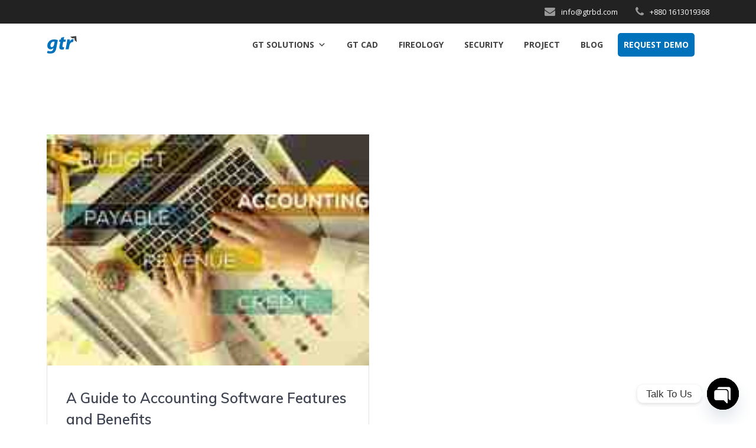

--- FILE ---
content_type: text/html; charset=UTF-8
request_url: https://gtrbd.com/tag/a-guide-to-accounting-software-features-and-benefits/
body_size: 13131
content:
<!DOCTYPE html>
<html lang="en-US">
<head>
    <!-- Google Tag Manager added by shahinur 13 feb 24 md sir-->
<script>(function(w,d,s,l,i){w[l]=w[l]||[];w[l].push({'gtm.start':
new Date().getTime(),event:'gtm.js'});var f=d.getElementsByTagName(s)[0],
j=d.createElement(s),dl=l!='dataLayer'?'&l='+l:'';j.async=true;j.src=
'https://www.googletagmanager.com/gtm.js?id='+i+dl;f.parentNode.insertBefore(j,f);
})(window,document,'script','dataLayer','GTM-WXZ2QG89');</script>
<!-- End Google Tag Manager -->
    <meta charset="UTF-8">
    <meta name="viewport" content="width=device-width, initial-scale=1">
    <link rel="profile" href="http://gmpg.org/xfn/11">

	    <script>
        (function (exports, d) {
            var _isReady = false,
                _event,
                _fns = [];

            function onReady(event) {
                d.removeEventListener("DOMContentLoaded", onReady);
                _isReady = true;
                _event = event;
                _fns.forEach(function (_fn) {
                    var fn = _fn[0],
                        context = _fn[1];
                    fn.call(context || exports, window.jQuery);
                });
            }

            function onReadyIe(event) {
                if (d.readyState === "complete") {
                    d.detachEvent("onreadystatechange", onReadyIe);
                    _isReady = true;
                    _event = event;
                    _fns.forEach(function (_fn) {
                        var fn = _fn[0],
                            context = _fn[1];
                        fn.call(context || exports, event);
                    });
                }
            }

            d.addEventListener && d.addEventListener("DOMContentLoaded", onReady) ||
            d.attachEvent && d.attachEvent("onreadystatechange", onReadyIe);

            function domReady(fn, context) {
                if (_isReady) {
                    fn.call(context, _event);
                }

                _fns.push([fn, context]);
            }

            exports.mesmerizeDomReady = domReady;
        })(window, document);
    </script>
	<meta name='robots' content='index, follow, max-image-preview:large, max-snippet:-1, max-video-preview:-1' />

	<!-- This site is optimized with the Yoast SEO plugin v23.3 - https://yoast.com/wordpress/plugins/seo/ -->
	<title>A Guide to Accounting Software Features and Benefits Archives - GTR</title>
	<link rel="canonical" href="https://gtrbd.com/tag/a-guide-to-accounting-software-features-and-benefits/" />
	<meta property="og:locale" content="en_US" />
	<meta property="og:type" content="article" />
	<meta property="og:title" content="A Guide to Accounting Software Features and Benefits Archives - GTR" />
	<meta property="og:url" content="https://gtrbd.com/tag/a-guide-to-accounting-software-features-and-benefits/" />
	<meta property="og:site_name" content="GTR" />
	<meta name="twitter:card" content="summary_large_image" />
	<script type="application/ld+json" class="yoast-schema-graph">{"@context":"https://schema.org","@graph":[{"@type":"CollectionPage","@id":"https://gtrbd.com/tag/a-guide-to-accounting-software-features-and-benefits/","url":"https://gtrbd.com/tag/a-guide-to-accounting-software-features-and-benefits/","name":"A Guide to Accounting Software Features and Benefits Archives - GTR","isPartOf":{"@id":"https://gtrbd.com/#website"},"primaryImageOfPage":{"@id":"https://gtrbd.com/tag/a-guide-to-accounting-software-features-and-benefits/#primaryimage"},"image":{"@id":"https://gtrbd.com/tag/a-guide-to-accounting-software-features-and-benefits/#primaryimage"},"thumbnailUrl":"https://gtrbd.com/wp-content/uploads/2024/04/A-Guide-to-Accounting-Software-Features-and-Benefits-1.jpeg","breadcrumb":{"@id":"https://gtrbd.com/tag/a-guide-to-accounting-software-features-and-benefits/#breadcrumb"},"inLanguage":"en-US"},{"@type":"ImageObject","inLanguage":"en-US","@id":"https://gtrbd.com/tag/a-guide-to-accounting-software-features-and-benefits/#primaryimage","url":"https://gtrbd.com/wp-content/uploads/2024/04/A-Guide-to-Accounting-Software-Features-and-Benefits-1.jpeg","contentUrl":"https://gtrbd.com/wp-content/uploads/2024/04/A-Guide-to-Accounting-Software-Features-and-Benefits-1.jpeg","width":199,"height":143},{"@type":"BreadcrumbList","@id":"https://gtrbd.com/tag/a-guide-to-accounting-software-features-and-benefits/#breadcrumb","itemListElement":[{"@type":"ListItem","position":1,"name":"Home","item":"https://gtrbd.com/"},{"@type":"ListItem","position":2,"name":"A Guide to Accounting Software Features and Benefits"}]},{"@type":"WebSite","@id":"https://gtrbd.com/#website","url":"https://gtrbd.com/","name":"GTRBD","description":"","publisher":{"@id":"https://gtrbd.com/#organization"},"potentialAction":[{"@type":"SearchAction","target":{"@type":"EntryPoint","urlTemplate":"https://gtrbd.com/?s={search_term_string}"},"query-input":"required name=search_term_string"}],"inLanguage":"en-US"},{"@type":"Organization","@id":"https://gtrbd.com/#organization","name":"GTR","url":"https://gtrbd.com/","logo":{"@type":"ImageObject","inLanguage":"en-US","@id":"https://gtrbd.com/#/schema/logo/image/","url":"https://gtrbd.com/wp-content/uploads/2023/10/logo.png","contentUrl":"https://gtrbd.com/wp-content/uploads/2023/10/logo.png","width":51,"height":30,"caption":"GTR"},"image":{"@id":"https://gtrbd.com/#/schema/logo/image/"}}]}</script>
	<!-- / Yoast SEO plugin. -->


<link rel='dns-prefetch' href='//fonts.googleapis.com' />
<link rel="alternate" type="application/rss+xml" title="GTR &raquo; Feed" href="https://gtrbd.com/feed/" />
<link rel="alternate" type="application/rss+xml" title="GTR &raquo; Comments Feed" href="https://gtrbd.com/comments/feed/" />
<link rel="alternate" type="application/rss+xml" title="GTR &raquo; A Guide to Accounting Software Features and Benefits Tag Feed" href="https://gtrbd.com/tag/a-guide-to-accounting-software-features-and-benefits/feed/" />
<style id='classic-theme-styles-inline-css' type='text/css'>
/*! This file is auto-generated */
.wp-block-button__link{color:#fff;background-color:#32373c;border-radius:9999px;box-shadow:none;text-decoration:none;padding:calc(.667em + 2px) calc(1.333em + 2px);font-size:1.125em}.wp-block-file__button{background:#32373c;color:#fff;text-decoration:none}
</style>
<style id='global-styles-inline-css' type='text/css'>
body{--wp--preset--color--black: #000000;--wp--preset--color--cyan-bluish-gray: #abb8c3;--wp--preset--color--white: #ffffff;--wp--preset--color--pale-pink: #f78da7;--wp--preset--color--vivid-red: #cf2e2e;--wp--preset--color--luminous-vivid-orange: #ff6900;--wp--preset--color--luminous-vivid-amber: #fcb900;--wp--preset--color--light-green-cyan: #7bdcb5;--wp--preset--color--vivid-green-cyan: #00d084;--wp--preset--color--pale-cyan-blue: #8ed1fc;--wp--preset--color--vivid-cyan-blue: #0693e3;--wp--preset--color--vivid-purple: #9b51e0;--wp--preset--gradient--vivid-cyan-blue-to-vivid-purple: linear-gradient(135deg,rgba(6,147,227,1) 0%,rgb(155,81,224) 100%);--wp--preset--gradient--light-green-cyan-to-vivid-green-cyan: linear-gradient(135deg,rgb(122,220,180) 0%,rgb(0,208,130) 100%);--wp--preset--gradient--luminous-vivid-amber-to-luminous-vivid-orange: linear-gradient(135deg,rgba(252,185,0,1) 0%,rgba(255,105,0,1) 100%);--wp--preset--gradient--luminous-vivid-orange-to-vivid-red: linear-gradient(135deg,rgba(255,105,0,1) 0%,rgb(207,46,46) 100%);--wp--preset--gradient--very-light-gray-to-cyan-bluish-gray: linear-gradient(135deg,rgb(238,238,238) 0%,rgb(169,184,195) 100%);--wp--preset--gradient--cool-to-warm-spectrum: linear-gradient(135deg,rgb(74,234,220) 0%,rgb(151,120,209) 20%,rgb(207,42,186) 40%,rgb(238,44,130) 60%,rgb(251,105,98) 80%,rgb(254,248,76) 100%);--wp--preset--gradient--blush-light-purple: linear-gradient(135deg,rgb(255,206,236) 0%,rgb(152,150,240) 100%);--wp--preset--gradient--blush-bordeaux: linear-gradient(135deg,rgb(254,205,165) 0%,rgb(254,45,45) 50%,rgb(107,0,62) 100%);--wp--preset--gradient--luminous-dusk: linear-gradient(135deg,rgb(255,203,112) 0%,rgb(199,81,192) 50%,rgb(65,88,208) 100%);--wp--preset--gradient--pale-ocean: linear-gradient(135deg,rgb(255,245,203) 0%,rgb(182,227,212) 50%,rgb(51,167,181) 100%);--wp--preset--gradient--electric-grass: linear-gradient(135deg,rgb(202,248,128) 0%,rgb(113,206,126) 100%);--wp--preset--gradient--midnight: linear-gradient(135deg,rgb(2,3,129) 0%,rgb(40,116,252) 100%);--wp--preset--font-size--small: 13px;--wp--preset--font-size--medium: 20px;--wp--preset--font-size--large: 36px;--wp--preset--font-size--x-large: 42px;--wp--preset--spacing--20: 0.44rem;--wp--preset--spacing--30: 0.67rem;--wp--preset--spacing--40: 1rem;--wp--preset--spacing--50: 1.5rem;--wp--preset--spacing--60: 2.25rem;--wp--preset--spacing--70: 3.38rem;--wp--preset--spacing--80: 5.06rem;--wp--preset--shadow--natural: 6px 6px 9px rgba(0, 0, 0, 0.2);--wp--preset--shadow--deep: 12px 12px 50px rgba(0, 0, 0, 0.4);--wp--preset--shadow--sharp: 6px 6px 0px rgba(0, 0, 0, 0.2);--wp--preset--shadow--outlined: 6px 6px 0px -3px rgba(255, 255, 255, 1), 6px 6px rgba(0, 0, 0, 1);--wp--preset--shadow--crisp: 6px 6px 0px rgba(0, 0, 0, 1);}:where(.is-layout-flex){gap: 0.5em;}:where(.is-layout-grid){gap: 0.5em;}body .is-layout-flex{display: flex;}body .is-layout-flex{flex-wrap: wrap;align-items: center;}body .is-layout-flex > *{margin: 0;}body .is-layout-grid{display: grid;}body .is-layout-grid > *{margin: 0;}:where(.wp-block-columns.is-layout-flex){gap: 2em;}:where(.wp-block-columns.is-layout-grid){gap: 2em;}:where(.wp-block-post-template.is-layout-flex){gap: 1.25em;}:where(.wp-block-post-template.is-layout-grid){gap: 1.25em;}.has-black-color{color: var(--wp--preset--color--black) !important;}.has-cyan-bluish-gray-color{color: var(--wp--preset--color--cyan-bluish-gray) !important;}.has-white-color{color: var(--wp--preset--color--white) !important;}.has-pale-pink-color{color: var(--wp--preset--color--pale-pink) !important;}.has-vivid-red-color{color: var(--wp--preset--color--vivid-red) !important;}.has-luminous-vivid-orange-color{color: var(--wp--preset--color--luminous-vivid-orange) !important;}.has-luminous-vivid-amber-color{color: var(--wp--preset--color--luminous-vivid-amber) !important;}.has-light-green-cyan-color{color: var(--wp--preset--color--light-green-cyan) !important;}.has-vivid-green-cyan-color{color: var(--wp--preset--color--vivid-green-cyan) !important;}.has-pale-cyan-blue-color{color: var(--wp--preset--color--pale-cyan-blue) !important;}.has-vivid-cyan-blue-color{color: var(--wp--preset--color--vivid-cyan-blue) !important;}.has-vivid-purple-color{color: var(--wp--preset--color--vivid-purple) !important;}.has-black-background-color{background-color: var(--wp--preset--color--black) !important;}.has-cyan-bluish-gray-background-color{background-color: var(--wp--preset--color--cyan-bluish-gray) !important;}.has-white-background-color{background-color: var(--wp--preset--color--white) !important;}.has-pale-pink-background-color{background-color: var(--wp--preset--color--pale-pink) !important;}.has-vivid-red-background-color{background-color: var(--wp--preset--color--vivid-red) !important;}.has-luminous-vivid-orange-background-color{background-color: var(--wp--preset--color--luminous-vivid-orange) !important;}.has-luminous-vivid-amber-background-color{background-color: var(--wp--preset--color--luminous-vivid-amber) !important;}.has-light-green-cyan-background-color{background-color: var(--wp--preset--color--light-green-cyan) !important;}.has-vivid-green-cyan-background-color{background-color: var(--wp--preset--color--vivid-green-cyan) !important;}.has-pale-cyan-blue-background-color{background-color: var(--wp--preset--color--pale-cyan-blue) !important;}.has-vivid-cyan-blue-background-color{background-color: var(--wp--preset--color--vivid-cyan-blue) !important;}.has-vivid-purple-background-color{background-color: var(--wp--preset--color--vivid-purple) !important;}.has-black-border-color{border-color: var(--wp--preset--color--black) !important;}.has-cyan-bluish-gray-border-color{border-color: var(--wp--preset--color--cyan-bluish-gray) !important;}.has-white-border-color{border-color: var(--wp--preset--color--white) !important;}.has-pale-pink-border-color{border-color: var(--wp--preset--color--pale-pink) !important;}.has-vivid-red-border-color{border-color: var(--wp--preset--color--vivid-red) !important;}.has-luminous-vivid-orange-border-color{border-color: var(--wp--preset--color--luminous-vivid-orange) !important;}.has-luminous-vivid-amber-border-color{border-color: var(--wp--preset--color--luminous-vivid-amber) !important;}.has-light-green-cyan-border-color{border-color: var(--wp--preset--color--light-green-cyan) !important;}.has-vivid-green-cyan-border-color{border-color: var(--wp--preset--color--vivid-green-cyan) !important;}.has-pale-cyan-blue-border-color{border-color: var(--wp--preset--color--pale-cyan-blue) !important;}.has-vivid-cyan-blue-border-color{border-color: var(--wp--preset--color--vivid-cyan-blue) !important;}.has-vivid-purple-border-color{border-color: var(--wp--preset--color--vivid-purple) !important;}.has-vivid-cyan-blue-to-vivid-purple-gradient-background{background: var(--wp--preset--gradient--vivid-cyan-blue-to-vivid-purple) !important;}.has-light-green-cyan-to-vivid-green-cyan-gradient-background{background: var(--wp--preset--gradient--light-green-cyan-to-vivid-green-cyan) !important;}.has-luminous-vivid-amber-to-luminous-vivid-orange-gradient-background{background: var(--wp--preset--gradient--luminous-vivid-amber-to-luminous-vivid-orange) !important;}.has-luminous-vivid-orange-to-vivid-red-gradient-background{background: var(--wp--preset--gradient--luminous-vivid-orange-to-vivid-red) !important;}.has-very-light-gray-to-cyan-bluish-gray-gradient-background{background: var(--wp--preset--gradient--very-light-gray-to-cyan-bluish-gray) !important;}.has-cool-to-warm-spectrum-gradient-background{background: var(--wp--preset--gradient--cool-to-warm-spectrum) !important;}.has-blush-light-purple-gradient-background{background: var(--wp--preset--gradient--blush-light-purple) !important;}.has-blush-bordeaux-gradient-background{background: var(--wp--preset--gradient--blush-bordeaux) !important;}.has-luminous-dusk-gradient-background{background: var(--wp--preset--gradient--luminous-dusk) !important;}.has-pale-ocean-gradient-background{background: var(--wp--preset--gradient--pale-ocean) !important;}.has-electric-grass-gradient-background{background: var(--wp--preset--gradient--electric-grass) !important;}.has-midnight-gradient-background{background: var(--wp--preset--gradient--midnight) !important;}.has-small-font-size{font-size: var(--wp--preset--font-size--small) !important;}.has-medium-font-size{font-size: var(--wp--preset--font-size--medium) !important;}.has-large-font-size{font-size: var(--wp--preset--font-size--large) !important;}.has-x-large-font-size{font-size: var(--wp--preset--font-size--x-large) !important;}
.wp-block-navigation a:where(:not(.wp-element-button)){color: inherit;}
:where(.wp-block-post-template.is-layout-flex){gap: 1.25em;}:where(.wp-block-post-template.is-layout-grid){gap: 1.25em;}
:where(.wp-block-columns.is-layout-flex){gap: 2em;}:where(.wp-block-columns.is-layout-grid){gap: 2em;}
.wp-block-pullquote{font-size: 1.5em;line-height: 1.6;}
</style>
<link rel='stylesheet' id='wpo_min-header-0-css' href='https://gtrbd.com/wp-content/cache/wpo-minify/1769276977/assets/wpo-minify-header-cef6a82d.min.css' type='text/css' media='all' />
<!--n2css--><!--n2js--><script type="text/javascript" id="jquery-js-after">
/* <![CDATA[ */
    
        (function () {
            function setHeaderTopSpacing() {

                setTimeout(function() {
                  var headerTop = document.querySelector('.header-top');
                  var headers = document.querySelectorAll('.header-wrapper .header,.header-wrapper .header-homepage');

                  for (var i = 0; i < headers.length; i++) {
                      var item = headers[i];
                      item.style.paddingTop = headerTop.getBoundingClientRect().height + "px";
                  }

                    var languageSwitcher = document.querySelector('.mesmerize-language-switcher');

                    if(languageSwitcher){
                        languageSwitcher.style.top = "calc( " +  headerTop.getBoundingClientRect().height + "px + 1rem)" ;
                    }
                    
                }, 100);

             
            }

            window.addEventListener('resize', setHeaderTopSpacing);
            window.mesmerizeSetHeaderTopSpacing = setHeaderTopSpacing
            mesmerizeDomReady(setHeaderTopSpacing);
        })();
    
    
/* ]]> */
</script>
<script type="text/javascript" src="https://gtrbd.com/wp-content/cache/wpo-minify/1769276977/assets/wpo-minify-header-7be30e4e.min.js" id="wpo_min-header-0-js"></script>
<link rel="https://api.w.org/" href="https://gtrbd.com/wp-json/" /><link rel="alternate" type="application/json" href="https://gtrbd.com/wp-json/wp/v2/tags/446" /><link rel="EditURI" type="application/rsd+xml" title="RSD" href="https://gtrbd.com/xmlrpc.php?rsd" />
<meta name="generator" content="WordPress 6.5.5" />
<style id="essential-blocks-global-styles">
            :root {
                --eb-global-primary-color: #101828;
--eb-global-secondary-color: #475467;
--eb-global-tertiary-color: #98A2B3;
--eb-global-text-color: #475467;
--eb-global-heading-color: #1D2939;
--eb-global-link-color: #444CE7;
--eb-global-background-color: #F9FAFB;
--eb-global-button-text-color: #FFFFFF;
--eb-global-button-background-color: #101828;
--eb-gradient-primary-color: linear-gradient(90deg, hsla(259, 84%, 78%, 1) 0%, hsla(206, 67%, 75%, 1) 100%);
--eb-gradient-secondary-color: linear-gradient(90deg, hsla(18, 76%, 85%, 1) 0%, hsla(203, 69%, 84%, 1) 100%);
--eb-gradient-tertiary-color: linear-gradient(90deg, hsla(248, 21%, 15%, 1) 0%, hsla(250, 14%, 61%, 1) 100%);
--eb-gradient-background-color: linear-gradient(90deg, rgb(250, 250, 250) 0%, rgb(233, 233, 233) 49%, rgb(244, 243, 243) 100%);

                --eb-tablet-breakpoint: 1024px;
--eb-mobile-breakpoint: 767px;

            }
            
            
        </style>    <script type="text/javascript" data-name="async-styles">
        (function () {
            var links = document.querySelectorAll('link[data-href]');
            for (var i = 0; i < links.length; i++) {
                var item = links[i];
                item.href = item.getAttribute('data-href')
            }
        })();
    </script>
	<meta name="generator" content="Elementor 3.23.4; features: e_optimized_css_loading, additional_custom_breakpoints, e_lazyload; settings: css_print_method-external, google_font-enabled, font_display-swap">
<style type="text/css">.recentcomments a{display:inline !important;padding:0 !important;margin:0 !important;}</style>			<style>
				.e-con.e-parent:nth-of-type(n+4):not(.e-lazyloaded):not(.e-no-lazyload),
				.e-con.e-parent:nth-of-type(n+4):not(.e-lazyloaded):not(.e-no-lazyload) * {
					background-image: none !important;
				}
				@media screen and (max-height: 1024px) {
					.e-con.e-parent:nth-of-type(n+3):not(.e-lazyloaded):not(.e-no-lazyload),
					.e-con.e-parent:nth-of-type(n+3):not(.e-lazyloaded):not(.e-no-lazyload) * {
						background-image: none !important;
					}
				}
				@media screen and (max-height: 640px) {
					.e-con.e-parent:nth-of-type(n+2):not(.e-lazyloaded):not(.e-no-lazyload),
					.e-con.e-parent:nth-of-type(n+2):not(.e-lazyloaded):not(.e-no-lazyload) * {
						background-image: none !important;
					}
				}
			</style>
			<link rel="icon" href="https://gtrbd.com/wp-content/uploads/2023/10/logo.png" sizes="32x32" />
<link rel="icon" href="https://gtrbd.com/wp-content/uploads/2023/10/logo.png" sizes="192x192" />
<link rel="apple-touch-icon" href="https://gtrbd.com/wp-content/uploads/2023/10/logo.png" />
<meta name="msapplication-TileImage" content="https://gtrbd.com/wp-content/uploads/2023/10/logo.png" />
		<style type="text/css" id="wp-custom-css">
			html{
	overflow-x: hidden;
}
#mega-menu-item-3389 a {
  background: #0072BC !important;
  color: #ffffff !important;
  border-radius: 5px !important;
}
h1.hero-title{
	margin-bottom:0!important;
	display:none!important;
		
}
.sub-titleTx{
	color:#569DCB!important;
	font-weight:400!important;
	display:block!important;
}
.hr-sf .elementor-icon-box-wrapper{
    width: 210px!important;
    height: 165px!important;
    
}
.winered{
	color:#EF3248;
}

#soft-box .elementor-widget-container:hover{
	box-shadow: 0px 14.948714256286621px 44.84614181518555px 9.96580982208252px #0000000F;

}

.profile-card-style-1 .team-member{
	border-radius: 18px;

}
.profile-card-style-1 .team-member-info {
    padding: 15px 15px;
}
.profile-card-style-1 .team-member-profile {
    line-height: 0;
}
.profile-description {
	margin-bottom:0;
}
body, html{
	line-height:inherit;
}
.mesmerize-content-padding #page>.page-content, .mesmerize-inner-page #page>.page-content {
    padding-top: 0;
    padding-bottom: 0;
}		</style>
		<style type="text/css">/** Mega Menu CSS: fs **/</style>
    <style data-name="background-content-colors">
        .mesmerize-inner-page .page-content,
        .mesmerize-inner-page .content,
        .mesmerize-front-page.mesmerize-content-padding .page-content {
            background-color: #ffffff;
        }
    </style>
    </head>

<body class="archive tag tag-a-guide-to-accounting-software-features-and-benefits tag-446 wp-custom-logo mega-menu-primary mesmerize-inner-page elementor-default elementor-kit-12">
<style>
.screen-reader-text[href="#page-content"]:focus {
   background-color: #f1f1f1;
   border-radius: 3px;
   box-shadow: 0 0 2px 2px rgba(0, 0, 0, 0.6);
   clip: auto !important;
   clip-path: none;
   color: #21759b;

}
</style>
<a class="skip-link screen-reader-text" href="#page-content">Skip to content</a>

<!-- Google Tag Manager (noscript)  added by shahinur 13 feb 24 md sir-->
<noscript><iframe src="https://www.googletagmanager.com/ns.html?id=GTM-WXZ2QG89"
height="0" width="0" style="display:none;visibility:hidden"></iframe></noscript>
<!-- End Google Tag Manager (noscript) -->

<div  id="page-top" class="header-top">
	        <div class="header-top-bar no-padding">
            <div class="gridContainer">
                <div class="header-top-bar-inner row middle-xs start-xs ">
                        <div class="header-top-bar-area  col-xs area-left">
            </div>
                            <div class="header-top-bar-area  col-xs-fit area-right">
                  <div class="top-bar-field" data-type="group"   data-dynamic-mod="true">
              <i class="fa fa-envelope"></i>
              <span>
info@gtrbd.com</span>
          </div>
                    <div class="top-bar-field" data-type="group"   data-dynamic-mod="true">
              <i class="fa fa-phone"></i>
              <span>+880 1613019368</span>
          </div>
              </div>
                    </div>
            </div>
        </div>
        	<div class="navigation-bar boxed"  data-sticky='0'  data-sticky-mobile='1'  data-sticky-to='top' >
    <div class="navigation-wrapper gridContainer">
    	<div class="row basis-auto">
	        <div class="logo_col col-xs col-sm-fit">
	            <a href="https://gtrbd.com/" class="custom-logo-link" data-type="group"  data-dynamic-mod="true" rel="home"><img width="51" height="30" src="https://gtrbd.com/wp-content/uploads/2023/10/logo.png" class="custom-logo" alt="GTR" decoding="async" /></a>	        </div>
	        <div class="main_menu_col col-xs">
	            <div id="mega-menu-wrap-primary" class="mega-menu-wrap"><div class="mega-menu-toggle"><div class="mega-toggle-blocks-left"></div><div class="mega-toggle-blocks-center"></div><div class="mega-toggle-blocks-right"><div class='mega-toggle-block mega-menu-toggle-animated-block mega-toggle-block-0' id='mega-toggle-block-0'><button aria-label="Toggle Menu" class="mega-toggle-animated mega-toggle-animated-slider" type="button" aria-expanded="false">
                  <span class="mega-toggle-animated-box">
                    <span class="mega-toggle-animated-inner"></span>
                  </span>
                </button></div></div></div><ul id="mega-menu-primary" class="mega-menu max-mega-menu mega-menu-horizontal mega-no-js" data-event="hover_intent" data-effect="fade_up" data-effect-speed="200" data-effect-mobile="disabled" data-effect-speed-mobile="0" data-panel-width="#megaMenu" data-mobile-force-width="false" data-second-click="go" data-document-click="collapse" data-vertical-behaviour="standard" data-breakpoint="768" data-unbind="true" data-mobile-state="collapse_all" data-mobile-direction="vertical" data-hover-intent-timeout="300" data-hover-intent-interval="100"><li class="mega-menu-item mega-menu-item-type-post_type mega-menu-item-object-page mega-menu-item-has-children mega-menu-megamenu mega-menu-grid mega-align-bottom-left mega-menu-grid mega-menu-item-702" id="mega-menu-item-702"><a class="mega-menu-link" href="https://gtrbd.com/gs-hrm/" aria-expanded="false" tabindex="0">GT Solutions<span class="mega-indicator" aria-hidden="true"></span></a>
<ul class="mega-sub-menu" role='presentation'>
<li class="mega-menu-row" id="mega-menu-702-0">
	<ul class="mega-sub-menu" style='--columns:12' role='presentation'>
<li class="mega-menu-column mega-pl-title mega-menu-columns-12-of-12 pl-title" style="--columns:12; --span:12" id="mega-menu-702-0-0">
		<ul class="mega-sub-menu">
<li class="mega-menu-item mega-menu-item-type-widget widget_text mega-menu-item-text-13" id="mega-menu-item-text-13"><h4 class="mega-block-title">Software</h4>			<div class="textwidget"></div>
		</li>		</ul>
</li>	</ul>
</li><li class="mega-menu-row" id="mega-menu-702-1">
	<ul class="mega-sub-menu" style='--columns:12' role='presentation'>
<li class="mega-menu-column mega-menu-columns-6-of-12" style="--columns:12; --span:6" id="mega-menu-702-1-0">
		<ul class="mega-sub-menu">
<li class="mega-menu-item mega-menu-item-type-widget widget_custom_html mega-menu-item-custom_html-22" id="mega-menu-item-custom_html-22"><div class="textwidget custom-html-widget"><ul>
	<li class="has-nav-thumbnail"><a href="https://gtrbd.com/gs-hrm/">
		<span class="link-image">
			<img src="https://gtrbd.com/wp-content/uploads/2023/10/Hrm.svg" width="35" height="35">
		</span>
		<div class="product-link-content">
			<span class="link-title">
Gs Solution HR
			</span>
			<span class="link-sub">
			Build your dream multi vendor marketplace</span>
		</div>
</a></li>
		<li class="has-nav-thumbnail"><a href="https://gtrbd.com/gs-accounting/">
		<span class="link-image">
			<img src="https://gtrbd.com/wp-content/uploads/2023/10/acc.svg" width="35" height="35">
		</span>
		<div class="product-link-content">
			<span class="link-title">
			GS Accounting
			</span>
			<span class="link-sub">
			Build your dream multi vendor marketplace</span>
		</div>
</a></li>
	<li class="has-nav-thumbnail"><a href="https://gtrbd.com/commercial/">
		<span class="link-image">
			<img loading="lazy" src="https://gtrbd.com/wp-content/uploads/2023/10/com.svg" width="35" height="35">
		</span>
		<div class="product-link-content">
			<span class="link-title">
GS Commercial
			</span>
			<span class="link-sub">
			Build your dream multi vendor marketplace</span>
		</div>
</a></li>
</ul></div></li>		</ul>
</li><li class="mega-menu-column mega-menu-columns-6-of-12" style="--columns:12; --span:6" id="mega-menu-702-1-1">
		<ul class="mega-sub-menu">
<li class="mega-menu-item mega-menu-item-type-widget widget_custom_html mega-menu-item-custom_html-23" id="mega-menu-item-custom_html-23"><div class="textwidget custom-html-widget"><ul>
	<li class="has-nav-thumbnail"><a href="https://gtrbd.com/gs-inv/">
		<span class="link-image">
			<img loading="lazy" src="https://gtrbd.com/wp-content/uploads/2023/10/inv.svg" width="35" height="35">
		</span>
		<div class="product-link-content">
			<span class="link-title">
GS Inventory
			</span>
			<span class="link-sub">
			Build your dream multi vendor marketplace</span>
		</div>
</a></li>
	<li class="has-nav-thumbnail"><a href="https://gtrbd.com/gs-erp/">
		<span class="link-image">
			<img loading="lazy" src="https://gtrbd.com/wp-content/uploads/2023/10/erp.svg" width="35" height="35">
		</span>
		<div class="product-link-content">
			<span class="link-title">
ERP
			</span>
			<span class="link-sub">
			Build your dream multi vendor marketplace</span>
		</div>
</a></li>
		<li class="has-nav-thumbnail"><a href="https://gtrbd.com/gbegbe/">
		<span class="link-image">
			<img loading="lazy" src="https://gtrbd.com/wp-content/uploads/2023/10/gbe.svg" width="35" height="35">
		</span>
		<div class="product-link-content">
			<span class="link-title">
		Gbegbe
			</span>
			<span class="link-sub">
			Build your dream multi vendor marketplace</span>
		</div>
</a></li>
		
</ul></div></li>		</ul>
</li>	</ul>
</li></ul>
</li><li class="mega-menu-item mega-menu-item-type-post_type mega-menu-item-object-page mega-align-bottom-left mega-menu-flyout mega-menu-item-2961" id="mega-menu-item-2961"><a class="mega-menu-link" href="https://gtrbd.com/gt-cad/" tabindex="0">GT CAD</a></li><li class="mega-menu-item mega-menu-item-type-post_type mega-menu-item-object-page mega-align-bottom-left mega-menu-flyout mega-menu-item-2676" id="mega-menu-item-2676"><a class="mega-menu-link" href="https://gtrbd.com/gt-fireology/" tabindex="0">Fireology</a></li><li class="mega-menu-item mega-menu-item-type-post_type mega-menu-item-object-page mega-align-bottom-left mega-menu-flyout mega-menu-item-2678" id="mega-menu-item-2678"><a class="mega-menu-link" href="https://gtrbd.com/gt-security/" tabindex="0">Security</a></li><li class="mega-menu-item mega-menu-item-type-post_type mega-menu-item-object-page mega-align-bottom-left mega-menu-flyout mega-menu-item-2670" id="mega-menu-item-2670"><a class="mega-menu-link" href="https://gtrbd.com/web-project/" tabindex="0">Project</a></li><li class="mega-menu-item mega-menu-item-type-post_type mega-menu-item-object-page mega-align-bottom-left mega-menu-flyout mega-menu-item-705" id="mega-menu-item-705"><a class="mega-menu-link" href="https://gtrbd.com/blog/" tabindex="0">Blog</a></li><li class="mega-menu-item mega-menu-item-type-custom mega-menu-item-object-custom mega-align-bottom-left mega-menu-flyout mega-menu-item-3389" id="mega-menu-item-3389"><a class="mega-menu-link" href="https://gtrbd.com/request-demo/" tabindex="0">Request Demo</a></li></ul></div>    <a href="#" data-component="offcanvas" data-target="#offcanvas-wrapper" data-direction="right" data-width="300px" data-push="false">
        <div class="bubble"></div>
        <i class="fa fa-bars"></i>
    </a>
    <div id="offcanvas-wrapper" class="hide force-hide  offcanvas-right">
        <div class="offcanvas-top">
            <div class="logo-holder">
                <a href="https://gtrbd.com/" class="custom-logo-link" data-type="group"  data-dynamic-mod="true" rel="home"><img width="51" height="30" src="https://gtrbd.com/wp-content/uploads/2023/10/logo.png" class="custom-logo" alt="GTR" decoding="async" /></a>            </div>
        </div>
        <div id="mega-menu-wrap-primary" class="mega-menu-wrap"><div class="mega-menu-toggle"><div class="mega-toggle-blocks-left"></div><div class="mega-toggle-blocks-center"></div><div class="mega-toggle-blocks-right"><div class='mega-toggle-block mega-menu-toggle-animated-block mega-toggle-block-0' id='mega-toggle-block-0'><button aria-label="Toggle Menu" class="mega-toggle-animated mega-toggle-animated-slider" type="button" aria-expanded="false">
                  <span class="mega-toggle-animated-box">
                    <span class="mega-toggle-animated-inner"></span>
                  </span>
                </button></div></div></div><ul id="mega-menu-primary" class="mega-menu max-mega-menu mega-menu-horizontal mega-no-js" data-event="hover_intent" data-effect="fade_up" data-effect-speed="200" data-effect-mobile="disabled" data-effect-speed-mobile="0" data-panel-width="#megaMenu" data-mobile-force-width="false" data-second-click="go" data-document-click="collapse" data-vertical-behaviour="standard" data-breakpoint="768" data-unbind="true" data-mobile-state="collapse_all" data-mobile-direction="vertical" data-hover-intent-timeout="300" data-hover-intent-interval="100"><li class="mega-menu-item mega-menu-item-type-post_type mega-menu-item-object-page mega-menu-item-has-children mega-menu-megamenu mega-menu-grid mega-align-bottom-left mega-menu-grid mega-menu-item-702" id="mega-menu-item-702"><a class="mega-menu-link" href="https://gtrbd.com/gs-hrm/" aria-expanded="false" tabindex="0">GT Solutions<span class="mega-indicator" aria-hidden="true"></span></a>
<ul class="mega-sub-menu" role='presentation'>
<li class="mega-menu-row" id="mega-menu-702-0">
	<ul class="mega-sub-menu" style='--columns:12' role='presentation'>
<li class="mega-menu-column mega-pl-title mega-menu-columns-12-of-12 pl-title" style="--columns:12; --span:12" id="mega-menu-702-0-0">
		<ul class="mega-sub-menu">
<li class="mega-menu-item mega-menu-item-type-widget widget_text mega-menu-item-text-13" id="mega-menu-item-text-13"><h4 class="mega-block-title">Software</h4>			<div class="textwidget"></div>
		</li>		</ul>
</li>	</ul>
</li><li class="mega-menu-row" id="mega-menu-702-1">
	<ul class="mega-sub-menu" style='--columns:12' role='presentation'>
<li class="mega-menu-column mega-menu-columns-6-of-12" style="--columns:12; --span:6" id="mega-menu-702-1-0">
		<ul class="mega-sub-menu">
<li class="mega-menu-item mega-menu-item-type-widget widget_custom_html mega-menu-item-custom_html-22" id="mega-menu-item-custom_html-22"><div class="textwidget custom-html-widget"><ul>
	<li class="has-nav-thumbnail"><a href="https://gtrbd.com/gs-hrm/">
		<span class="link-image">
			<img src="https://gtrbd.com/wp-content/uploads/2023/10/Hrm.svg" width="35" height="35">
		</span>
		<div class="product-link-content">
			<span class="link-title">
Gs Solution HR
			</span>
			<span class="link-sub">
			Build your dream multi vendor marketplace</span>
		</div>
</a></li>
		<li class="has-nav-thumbnail"><a href="https://gtrbd.com/gs-accounting/">
		<span class="link-image">
			<img src="https://gtrbd.com/wp-content/uploads/2023/10/acc.svg" width="35" height="35">
		</span>
		<div class="product-link-content">
			<span class="link-title">
			GS Accounting
			</span>
			<span class="link-sub">
			Build your dream multi vendor marketplace</span>
		</div>
</a></li>
	<li class="has-nav-thumbnail"><a href="https://gtrbd.com/commercial/">
		<span class="link-image">
			<img loading="lazy" src="https://gtrbd.com/wp-content/uploads/2023/10/com.svg" width="35" height="35">
		</span>
		<div class="product-link-content">
			<span class="link-title">
GS Commercial
			</span>
			<span class="link-sub">
			Build your dream multi vendor marketplace</span>
		</div>
</a></li>
</ul></div></li>		</ul>
</li><li class="mega-menu-column mega-menu-columns-6-of-12" style="--columns:12; --span:6" id="mega-menu-702-1-1">
		<ul class="mega-sub-menu">
<li class="mega-menu-item mega-menu-item-type-widget widget_custom_html mega-menu-item-custom_html-23" id="mega-menu-item-custom_html-23"><div class="textwidget custom-html-widget"><ul>
	<li class="has-nav-thumbnail"><a href="https://gtrbd.com/gs-inv/">
		<span class="link-image">
			<img loading="lazy" src="https://gtrbd.com/wp-content/uploads/2023/10/inv.svg" width="35" height="35">
		</span>
		<div class="product-link-content">
			<span class="link-title">
GS Inventory
			</span>
			<span class="link-sub">
			Build your dream multi vendor marketplace</span>
		</div>
</a></li>
	<li class="has-nav-thumbnail"><a href="https://gtrbd.com/gs-erp/">
		<span class="link-image">
			<img loading="lazy" src="https://gtrbd.com/wp-content/uploads/2023/10/erp.svg" width="35" height="35">
		</span>
		<div class="product-link-content">
			<span class="link-title">
ERP
			</span>
			<span class="link-sub">
			Build your dream multi vendor marketplace</span>
		</div>
</a></li>
		<li class="has-nav-thumbnail"><a href="https://gtrbd.com/gbegbe/">
		<span class="link-image">
			<img loading="lazy" src="https://gtrbd.com/wp-content/uploads/2023/10/gbe.svg" width="35" height="35">
		</span>
		<div class="product-link-content">
			<span class="link-title">
		Gbegbe
			</span>
			<span class="link-sub">
			Build your dream multi vendor marketplace</span>
		</div>
</a></li>
		
</ul></div></li>		</ul>
</li>	</ul>
</li></ul>
</li><li class="mega-menu-item mega-menu-item-type-post_type mega-menu-item-object-page mega-align-bottom-left mega-menu-flyout mega-menu-item-2961" id="mega-menu-item-2961"><a class="mega-menu-link" href="https://gtrbd.com/gt-cad/" tabindex="0">GT CAD</a></li><li class="mega-menu-item mega-menu-item-type-post_type mega-menu-item-object-page mega-align-bottom-left mega-menu-flyout mega-menu-item-2676" id="mega-menu-item-2676"><a class="mega-menu-link" href="https://gtrbd.com/gt-fireology/" tabindex="0">Fireology</a></li><li class="mega-menu-item mega-menu-item-type-post_type mega-menu-item-object-page mega-align-bottom-left mega-menu-flyout mega-menu-item-2678" id="mega-menu-item-2678"><a class="mega-menu-link" href="https://gtrbd.com/gt-security/" tabindex="0">Security</a></li><li class="mega-menu-item mega-menu-item-type-post_type mega-menu-item-object-page mega-align-bottom-left mega-menu-flyout mega-menu-item-2670" id="mega-menu-item-2670"><a class="mega-menu-link" href="https://gtrbd.com/web-project/" tabindex="0">Project</a></li><li class="mega-menu-item mega-menu-item-type-post_type mega-menu-item-object-page mega-align-bottom-left mega-menu-flyout mega-menu-item-705" id="mega-menu-item-705"><a class="mega-menu-link" href="https://gtrbd.com/blog/" tabindex="0">Blog</a></li><li class="mega-menu-item mega-menu-item-type-custom mega-menu-item-object-custom mega-align-bottom-left mega-menu-flyout mega-menu-item-3389" id="mega-menu-item-3389"><a class="mega-menu-link" href="https://gtrbd.com/request-demo/" tabindex="0">Request Demo</a></li></ul></div>
            </div>
    	        </div>
	    </div>
    </div>
</div>
</div>

<div id="page" class="site">
    <div class="header-wrapper">
        <div  class='header' style=''>
            								    <div class="inner-header-description gridContainer">
        <div class="row header-description-row">
    <div class="col-xs col-xs-12">
        <h1 class="hero-title">
            Tag: <span>A Guide to Accounting Software Features and Benefits</span>        </h1>
                    <p class="header-subtitle"></p>
            </div>
        </div>
    </div>
        <script>
		if (window.mesmerizeSetHeaderTopSpacing) {
			window.mesmerizeSetHeaderTopSpacing();
		}
    </script>
                        </div>
    </div>

    <div id='page-content' class="content blog-page">
        <div class="gridContainer gridContainer content">
            <div class="row">
                <div class="col-xs-12 col-sm-12">
                    <div class="post-list row"   >
                        <div class="post-list-item col-xs-12 space-bottom col-sm-12 col-md-6" data-masonry-width="col-sm-12.col-md-6">
    <div id="post-5885" class="blog-post card  post-5885 post type-post status-publish format-standard has-post-thumbnail hentry category-blog tag-a-guide-to-accounting-software-features-and-benefits tag-accounting-software-features-and-benefits tag-benefits-of-accounting-software tag-features-of-accounting-software">
        <div class="post-content">
      
            <div class="post-thumbnail">
   <a href="https://gtrbd.com/a-guide-to-accounting-software-features-and-benefits/" class="post-list-item-thumb ">
      <img loading="lazy" width="199" height="143" src="https://gtrbd.com/wp-content/uploads/2024/04/A-Guide-to-Accounting-Software-Features-and-Benefits-1.jpeg" class="attachment-post-thumbnail size-post-thumbnail wp-post-image" alt="" decoding="async" />   </a>
</div>

            <div class="col-xs-12 col-padding col-padding-xs">
                <h3 class="post-title">
                    <a href="https://gtrbd.com/a-guide-to-accounting-software-features-and-benefits/" rel="bookmark">
                        A Guide to Accounting Software Features and Benefits                    </a>
                </h3>
                

                <div class="post-excerpt">
                    <p>Keeping track of your company&#8217;s finances can be a challenge. Accounting software can help you simplify this process by tracking your money coming in and going out. Many programs offer features that save time on data entry. Accounting software can make tasks like invoicing customers, recording payments, and following up on overdue invoices faster and&hellip; <br /> <a class="read-more" href="https://gtrbd.com/a-guide-to-accounting-software-features-and-benefits/">Read more</a></p>
                </div>
            </div>

        </div>
    </div>
</div>
                    </div>
                    <div class="navigation-c">
                                            </div>
                </div>
                            </div>
        </div>
    </div>

<div  class='footer footer-simple'>
    <div  class='footer-content center-xs'>
        <div class="gridContainer">
	        <div class="row middle-xs footer-content-row">
	            <div class="footer-content-col col-xs-12">
	                    <p  class="copyright">&copy;&nbsp;&nbsp;2026&nbsp;GTR.&nbsp;<a rel="nofollow" target="_blank" href="#" class="mesmerize-theme-link"></a></p>	            </div>
	        </div>
	    </div>
    </div>
</div>
	</div>
			<script type='text/javascript'>
				const lazyloadRunObserver = () => {
					const lazyloadBackgrounds = document.querySelectorAll( `.e-con.e-parent:not(.e-lazyloaded)` );
					const lazyloadBackgroundObserver = new IntersectionObserver( ( entries ) => {
						entries.forEach( ( entry ) => {
							if ( entry.isIntersecting ) {
								let lazyloadBackground = entry.target;
								if( lazyloadBackground ) {
									lazyloadBackground.classList.add( 'e-lazyloaded' );
								}
								lazyloadBackgroundObserver.unobserve( entry.target );
							}
						});
					}, { rootMargin: '200px 0px 200px 0px' } );
					lazyloadBackgrounds.forEach( ( lazyloadBackground ) => {
						lazyloadBackgroundObserver.observe( lazyloadBackground );
					} );
				};
				const events = [
					'DOMContentLoaded',
					'elementor/lazyload/observe',
				];
				events.forEach( ( event ) => {
					document.addEventListener( event, lazyloadRunObserver );
				} );
			</script>
			<script type="text/javascript" id="essential-blocks-blocks-localize-js-extra">
/* <![CDATA[ */
var eb_conditional_localize = [];
var EssentialBlocksLocalize = {"eb_plugins_url":"https:\/\/gtrbd.com\/wp-content\/plugins\/essential-blocks\/","image_url":"https:\/\/gtrbd.com\/wp-content\/plugins\/essential-blocks\/assets\/images","eb_wp_version":"6.5","eb_version":"5.6.2","eb_admin_url":"https:\/\/gtrbd.com\/wp-admin\/","rest_rootURL":"https:\/\/gtrbd.com\/wp-json\/","ajax_url":"https:\/\/gtrbd.com\/wp-admin\/admin-ajax.php","nft_nonce":"ced4be1b81","post_grid_pagination_nonce":"1ffe8341f2","placeholder_image":"https:\/\/gtrbd.com\/wp-content\/plugins\/essential-blocks\/assets\/images\/placeholder.png","is_pro_active":"false","upgrade_pro_url":"https:\/\/essential-blocks.com\/upgrade","responsiveBreakpoints":{"tablet":1024,"mobile":767}};
/* ]]> */
</script>
<script type="text/javascript" src="https://gtrbd.com/wp-content/plugins/essential-blocks/assets/js/eb-blocks-localize.js" id="essential-blocks-blocks-localize-js"></script>
<script type="text/javascript" id="wpo_min-footer-0-js-extra">
/* <![CDATA[ */
var eb_conditional_localize = [];
var EssentialBlocksLocalize = {"eb_plugins_url":"https:\/\/gtrbd.com\/wp-content\/plugins\/essential-blocks\/","image_url":"https:\/\/gtrbd.com\/wp-content\/plugins\/essential-blocks\/assets\/images","eb_wp_version":"6.5","eb_version":"5.6.2","eb_admin_url":"https:\/\/gtrbd.com\/wp-admin\/","rest_rootURL":"https:\/\/gtrbd.com\/wp-json\/","ajax_url":"https:\/\/gtrbd.com\/wp-admin\/admin-ajax.php","nft_nonce":"ced4be1b81","post_grid_pagination_nonce":"1ffe8341f2","placeholder_image":"https:\/\/gtrbd.com\/wp-content\/plugins\/essential-blocks\/assets\/images\/placeholder.png","is_pro_active":"false","upgrade_pro_url":"https:\/\/essential-blocks.com\/upgrade","responsiveBreakpoints":{"tablet":1024,"mobile":767}};
var mesmerize_backstretch = {"images":[],"duration":"5000","transitionDuration":"1000","animateFirst":""};
var chaty_settings = {"ajax_url":"https:\/\/gtrbd.com\/wp-admin\/admin-ajax.php","analytics":"0","capture_analytics":"0","token":"7124c2fd70","chaty_widgets":[{"id":0,"identifier":0,"settings":{"cta_type":"simple-view","cta_body":"","cta_head":"","cta_head_bg_color":"","cta_head_text_color":"","show_close_button":1,"position":"right","custom_position":1,"bottom_spacing":"25","side_spacing":"25","icon_view":"vertical","default_state":"click","cta_text":"Talk To Us","cta_text_color":"#333333","cta_bg_color":"#ffffff","show_cta":"first_click","is_pending_mesg_enabled":"off","pending_mesg_count":"1","pending_mesg_count_color":"#ffffff","pending_mesg_count_bgcolor":"#dd0000","widget_icon":"chat-db","widget_icon_url":"","font_family":"-apple-system,BlinkMacSystemFont,Segoe UI,Roboto,Oxygen-Sans,Ubuntu,Cantarell,Helvetica Neue,sans-serif","widget_size":"54","custom_widget_size":"54","is_google_analytics_enabled":0,"close_text":"Hide","widget_color":"#000","widget_icon_color":"#ffffff","widget_rgb_color":"0,0,0","has_custom_css":0,"custom_css":"","widget_token":"cb5e3dea98","widget_index":"","attention_effect":""},"triggers":{"has_time_delay":1,"time_delay":"0","exit_intent":0,"has_display_after_page_scroll":0,"display_after_page_scroll":"0","auto_hide_widget":0,"hide_after":0,"show_on_pages_rules":[],"time_diff":0,"has_date_scheduling_rules":0,"date_scheduling_rules":{"start_date_time":"","end_date_time":""},"date_scheduling_rules_timezone":0,"day_hours_scheduling_rules_timezone":0,"has_day_hours_scheduling_rules":[],"day_hours_scheduling_rules":[],"day_time_diff":0,"show_on_direct_visit":0,"show_on_referrer_social_network":0,"show_on_referrer_search_engines":0,"show_on_referrer_google_ads":0,"show_on_referrer_urls":[],"has_show_on_specific_referrer_urls":0,"has_traffic_source":0,"has_countries":0,"countries":[],"has_target_rules":0},"channels":[{"channel":"Whatsapp","value":"8801613019368","hover_text":"WhatsApp","chatway_position":"","svg_icon":"<svg width=\"39\" height=\"39\" viewBox=\"0 0 39 39\" fill=\"none\" xmlns=\"http:\/\/www.w3.org\/2000\/svg\"><circle class=\"color-element\" cx=\"19.4395\" cy=\"19.4395\" r=\"19.4395\" fill=\"#49E670\"\/><path d=\"M12.9821 10.1115C12.7029 10.7767 11.5862 11.442 10.7486 11.575C10.1902 11.7081 9.35269 11.8411 6.84003 10.7767C3.48981 9.44628 1.39593 6.25317 1.25634 6.12012C1.11674 5.85403 2.13001e-06 4.39053 2.13001e-06 2.92702C2.13001e-06 1.46351 0.83755 0.665231 1.11673 0.399139C1.39592 0.133046 1.8147 1.01506e-06 2.23348 1.01506e-06C2.37307 1.01506e-06 2.51267 1.01506e-06 2.65226 1.01506e-06C2.93144 1.01506e-06 3.21063 -2.02219e-06 3.35022 0.532183C3.62941 1.19741 4.32736 2.66092 4.32736 2.79397C4.46696 2.92702 4.46696 3.19311 4.32736 3.32616C4.18777 3.59225 4.18777 3.59224 3.90858 3.85834C3.76899 3.99138 3.6294 4.12443 3.48981 4.39052C3.35022 4.52357 3.21063 4.78966 3.35022 5.05576C3.48981 5.32185 4.18777 6.38622 5.16491 7.18449C6.42125 8.24886 7.39839 8.51496 7.81717 8.78105C8.09636 8.91409 8.37554 8.9141 8.65472 8.648C8.93391 8.38191 9.21309 7.98277 9.49228 7.58363C9.77146 7.31754 10.0507 7.1845 10.3298 7.31754C10.609 7.45059 12.2841 8.11582 12.5633 8.38191C12.8425 8.51496 13.1217 8.648 13.1217 8.78105C13.1217 8.78105 13.1217 9.44628 12.9821 10.1115Z\" transform=\"translate(12.9597 12.9597)\" fill=\"#FAFAFA\"\/><path d=\"M0.196998 23.295L0.131434 23.4862L0.323216 23.4223L5.52771 21.6875C7.4273 22.8471 9.47325 23.4274 11.6637 23.4274C18.134 23.4274 23.4274 18.134 23.4274 11.6637C23.4274 5.19344 18.134 -0.1 11.6637 -0.1C5.19344 -0.1 -0.1 5.19344 -0.1 11.6637C-0.1 13.9996 0.624492 16.3352 1.93021 18.2398L0.196998 23.295ZM5.87658 19.8847L5.84025 19.8665L5.80154 19.8788L2.78138 20.8398L3.73978 17.9646L3.75932 17.906L3.71562 17.8623L3.43104 17.5777C2.27704 15.8437 1.55796 13.8245 1.55796 11.6637C1.55796 6.03288 6.03288 1.55796 11.6637 1.55796C17.2945 1.55796 21.7695 6.03288 21.7695 11.6637C21.7695 17.2945 17.2945 21.7695 11.6637 21.7695C9.64222 21.7695 7.76778 21.1921 6.18227 20.039L6.17557 20.0342L6.16817 20.0305L5.87658 19.8847Z\" transform=\"translate(7.7758 7.77582)\" fill=\"white\" stroke=\"white\" stroke-width=\"0.2\"\/><\/svg>","is_desktop":1,"is_mobile":1,"icon_color":"#49E670","icon_rgb_color":"73,230,112","channel_type":"Whatsapp","custom_image_url":"","order":"","pre_set_message":"","is_use_web_version":"1","is_open_new_tab":"1","is_default_open":"0","has_welcome_message":"0","emoji_picker":"1","input_placeholder":"Write your message...","chat_welcome_message":"<p>How can I help you? :)<\/p>","wp_popup_headline":"","wp_popup_nickname":"","wp_popup_profile":"","wp_popup_head_bg_color":"#4AA485","qr_code_image_url":"","mail_subject":"","channel_account_type":"personal","contact_form_settings":[],"contact_fields":[],"url":"https:\/\/web.whatsapp.com\/send?phone=8801613019368","mobile_target":"","desktop_target":"_blank","target":"_blank","is_agent":0,"agent_data":[],"header_text":"","header_sub_text":"","header_bg_color":"","header_text_color":"","widget_token":"cb5e3dea98","widget_index":"","click_event":"","viber_url":""},{"channel":"Facebook_Messenger","value":"https:\/\/m.me\/mimpossible2","hover_text":"Facebook Messenger","chatway_position":"","svg_icon":"<svg width=\"39\" height=\"39\" viewBox=\"0 0 39 39\" fill=\"none\" xmlns=\"http:\/\/www.w3.org\/2000\/svg\"><circle class=\"color-element\" cx=\"19.4395\" cy=\"19.4395\" r=\"19.4395\" fill=\"#1E88E5\"\/><path fill-rule=\"evenodd\" clip-rule=\"evenodd\" d=\"M0 9.63934C0 4.29861 4.68939 0 10.4209 0C16.1524 0 20.8418 4.29861 20.8418 9.63934C20.8418 14.98 16.1524 19.2787 10.4209 19.2787C9.37878 19.2787 8.33673 19.1484 7.42487 18.8879L3.90784 20.8418V17.1945C1.56311 15.3708 0 12.6353 0 9.63934ZM8.85779 10.1604L11.463 13.0261L17.1945 6.90384L12.1143 9.76959L9.37885 6.90384L3.64734 13.0261L8.85779 10.1604Z\" transform=\"translate(9.01854 10.3146)\" fill=\"white\"\/><\/svg>","is_desktop":1,"is_mobile":1,"icon_color":"#1E88E5","icon_rgb_color":"30,136,229","channel_type":"Facebook_Messenger","custom_image_url":"","order":"","pre_set_message":"","is_use_web_version":"1","is_open_new_tab":"1","is_default_open":"0","has_welcome_message":"0","emoji_picker":"1","input_placeholder":"Write your message...","chat_welcome_message":"","wp_popup_headline":"","wp_popup_nickname":"","wp_popup_profile":"","wp_popup_head_bg_color":"#4AA485","qr_code_image_url":"","mail_subject":"","channel_account_type":"personal","contact_form_settings":[],"contact_fields":[],"url":"https:\/\/m.me\/mimpossible2","mobile_target":"","desktop_target":"_blank","target":"_blank","is_agent":0,"agent_data":[],"header_text":"","header_sub_text":"","header_bg_color":"","header_text_color":"","widget_token":"cb5e3dea98","widget_index":"","click_event":"","viber_url":""},{"channel":"Email","value":"amzad@gtrbd.com","hover_text":"Email","chatway_position":"","svg_icon":"<svg width=\"39\" height=\"39\" viewBox=\"0 0 39 39\" fill=\"none\" xmlns=\"http:\/\/www.w3.org\/2000\/svg\"><circle class=\"color-element\" cx=\"19.4395\" cy=\"19.4395\" r=\"19.4395\" fill=\"#FF485F\"\/><path d=\"M20.5379 14.2557H1.36919C0.547677 14.2557 0 13.7373 0 12.9597V1.29597C0 0.518387 0.547677 0 1.36919 0H20.5379C21.3594 0 21.9071 0.518387 21.9071 1.29597V12.9597C21.9071 13.7373 21.3594 14.2557 20.5379 14.2557ZM20.5379 12.9597V13.6077V12.9597ZM1.36919 1.29597V12.9597H20.5379V1.29597H1.36919Z\" transform=\"translate(8.48619 12.3117)\" fill=\"white\"\/><path d=\"M10.9659 8.43548C10.829 8.43548 10.692 8.43548 10.5551 8.30588L0.286184 1.17806C0.012346 0.918864 -0.124573 0.530073 0.149265 0.270879C0.423104 0.0116857 0.833862 -0.117911 1.1077 0.141283L10.9659 7.00991L20.8241 0.141283C21.0979 -0.117911 21.5087 0.0116857 21.7825 0.270879C22.0563 0.530073 21.9194 0.918864 21.6456 1.17806L11.3766 8.30588C11.2397 8.43548 11.1028 8.43548 10.9659 8.43548Z\" transform=\"translate(8.47443 12.9478)\" fill=\"white\"\/><path d=\"M9.0906 7.13951C8.95368 7.13951 8.81676 7.13951 8.67984 7.00991L0.327768 1.17806C-0.0829894 0.918864 -0.0829899 0.530073 0.190849 0.270879C0.327768 0.0116855 0.738525 -0.117911 1.14928 0.141282L9.50136 5.97314C9.7752 6.23233 9.91212 6.62112 9.63828 6.88032C9.50136 7.00991 9.36444 7.13951 9.0906 7.13951Z\" transform=\"translate(20.6183 18.7799)\" fill=\"white\"\/><path d=\"M0.696942 7.13951C0.423104 7.13951 0.286185 7.00991 0.149265 6.88032C-0.124573 6.62112 0.012346 6.23233 0.286185 5.97314L8.63826 0.141282C9.04902 -0.117911 9.45977 0.0116855 9.59669 0.270879C9.87053 0.530073 9.73361 0.918864 9.45977 1.17806L1.1077 7.00991C0.970781 7.13951 0.833862 7.13951 0.696942 7.13951Z\" transform=\"translate(8.47443 18.7799)\" fill=\"white\"\/><\/svg>","is_desktop":1,"is_mobile":1,"icon_color":"#FF485F","icon_rgb_color":"255,72,95","channel_type":"Email","custom_image_url":"","order":"","pre_set_message":"","is_use_web_version":"1","is_open_new_tab":"1","is_default_open":"0","has_welcome_message":"0","emoji_picker":"1","input_placeholder":"Write your message...","chat_welcome_message":"","wp_popup_headline":"","wp_popup_nickname":"","wp_popup_profile":"","wp_popup_head_bg_color":"#4AA485","qr_code_image_url":"","mail_subject":"","channel_account_type":"personal","contact_form_settings":[],"contact_fields":[],"url":"mailto:amzad@gtrbd.com","mobile_target":"","desktop_target":"","target":"","is_agent":0,"agent_data":[],"header_text":"","header_sub_text":"","header_bg_color":"","header_text_color":"","widget_token":"cb5e3dea98","widget_index":"","click_event":"","viber_url":""},{"channel":"Google_Maps","value":"https:\/\/www.google.com\/maps\/dir\/22.3510662,91.8211382\/genuine+technology+%26+research+ltd+address\/@22.3510484,91.8186135,17z\/data=!3m1!4b1!4m9!4m8!1m1!4e1!1m5!1m1!1s0x30acd89764d0f23f:0x8447cdb64da43789!2m2!1d91.8212387!2d22.3510306?entry=ttu","hover_text":"Google Maps","chatway_position":"","svg_icon":"<svg width=\"39\" height=\"39\" viewBox=\"0 0 39 39\" fill=\"none\" xmlns=\"http:\/\/www.w3.org\/2000\/svg\"><circle class=\"color-element\" cx=\"19.4395\" cy=\"19.4395\" r=\"19.4395\" fill=\"#37AA66\"\/><path fill-rule=\"evenodd\" clip-rule=\"evenodd\" d=\"M0 8.06381C0 3.68631 3.68633 0 8.06383 0C12.4413 0 16.1276 3.68631 16.1276 8.06381C16.1276 12.2109 9.67659 19.5835 8.9854 20.2747C8.755 20.5051 8.29422 20.7355 8.06383 20.7355C7.83344 20.7355 7.37263 20.5051 7.14224 20.2747C6.45107 19.5835 0 12.2109 0 8.06381ZM11.5203 8.06378C11.5203 9.97244 9.97302 11.5197 8.06436 11.5197C6.15572 11.5197 4.60844 9.97244 4.60844 8.06378C4.60844 6.15515 6.15572 4.60788 8.06436 4.60788C9.97302 4.60788 11.5203 6.15515 11.5203 8.06378Z\" transform=\"translate(11.3764 9.07178)\" fill=\"white\"\/><\/svg>","is_desktop":1,"is_mobile":1,"icon_color":"#37AA66","icon_rgb_color":"55,170,102","channel_type":"Google_Maps","custom_image_url":"","order":"","pre_set_message":"","is_use_web_version":"1","is_open_new_tab":"1","is_default_open":"0","has_welcome_message":"0","emoji_picker":"1","input_placeholder":"Write your message...","chat_welcome_message":"","wp_popup_headline":"","wp_popup_nickname":"","wp_popup_profile":"","wp_popup_head_bg_color":"#4AA485","qr_code_image_url":"","mail_subject":"","channel_account_type":"personal","contact_form_settings":[],"contact_fields":[],"url":"https:\/\/www.google.com\/maps\/dir\/22.3510662,91.8211382\/genuine+technology+%26+research+ltd+address\/@22.3510484,91.8186135,17z\/data=!3m1!4b1!4m9!4m8!1m1!4e1!1m5!1m1!1s0x30acd89764d0f23f:0x8447cdb64da43789!2m2!1d91.8212387!2d22.3510306?entry=ttu","mobile_target":"_blank","desktop_target":"_blank","target":"_blank","is_agent":0,"agent_data":[],"header_text":"","header_sub_text":"","header_bg_color":"","header_text_color":"","widget_token":"cb5e3dea98","widget_index":"","click_event":"","viber_url":""},{"channel":"Poptin","value":"https:\/\/gtrbd.com\/contact-us\/","hover_text":"Contact Us","chatway_position":"","svg_icon":"<svg width=\"39\" height=\"39\" viewBox=\"0 0 39 39\" fill=\"none\" xmlns=\"http:\/\/www.w3.org\/2000\/svg\"><circle class=\"color-element\" cx=\"19.4395\" cy=\"19.4395\" r=\"19.4395\" fill=\"#47A2B1\"\/><rect width=\"21.351\" height=\"17.0808\" rx=\"1.73931\" transform=\"translate(8.76428 12.1953)\" fill=\"white\"\/><rect width=\"18.2112\" height=\"1.83009\" rx=\"0.915044\" transform=\"translate(10.0203 17.6851)\" fill=\"#F2F2F2\"\/><rect width=\"15.0713\" height=\"1.83009\" rx=\"0.915044\" transform=\"translate(10.0203 20.1256)\" fill=\"#F2F2F2\"\/><rect width=\"8.16363\" height=\"1.83009\" rx=\"0.915044\" transform=\"translate(15.0443 24.3958)\" fill=\"#E0E0E0\"\/><path d=\"M0 1.74C0 0.779025 0.779024 0 1.74 0H19.611C20.572 0 21.351 0.779025 21.351 1.74V3.20266H0V1.74Z\" transform=\"translate(8.76428 12.1953)\" fill=\"#E0E0E0\"\/><\/svg>","is_desktop":1,"is_mobile":1,"icon_color":"#47A2B1","icon_rgb_color":"71,162,177","channel_type":"Poptin","custom_image_url":"","order":"","pre_set_message":"","is_use_web_version":"1","is_open_new_tab":"1","is_default_open":"0","has_welcome_message":"0","emoji_picker":"1","input_placeholder":"Write your message...","chat_welcome_message":"","wp_popup_headline":"","wp_popup_nickname":"","wp_popup_profile":"","wp_popup_head_bg_color":"#4AA485","qr_code_image_url":"","mail_subject":"","channel_account_type":"personal","contact_form_settings":[],"contact_fields":[],"url":"https:\/\/gtrbd.com\/contact-us\/","mobile_target":"_blank","desktop_target":"_blank","target":"_blank","is_agent":0,"agent_data":[],"header_text":"","header_sub_text":"","header_bg_color":"","header_text_color":"","widget_token":"cb5e3dea98","widget_index":"","click_event":"","viber_url":""}]}],"data_analytics_settings":"off","lang":{"whatsapp_label":"WhatsApp Message","hide_whatsapp_form":"Hide WhatsApp Form","emoji_picker":"Show Emojis"},"has_chatway":""};
var localize = {"ajaxurl":"https:\/\/gtrbd.com\/wp-admin\/admin-ajax.php","nonce":"84b05d3767","i18n":{"added":"Added ","compare":"Compare","loading":"Loading..."},"eael_translate_text":{"required_text":"is a required field","invalid_text":"Invalid","billing_text":"Billing","shipping_text":"Shipping","fg_mfp_counter_text":"of"},"page_permalink":"https:\/\/gtrbd.com\/a-guide-to-accounting-software-features-and-benefits\/","cart_redirectition":"","cart_page_url":"","el_breakpoints":{"mobile":{"label":"Mobile Portrait","value":767,"default_value":767,"direction":"max","is_enabled":true},"mobile_extra":{"label":"Mobile Landscape","value":880,"default_value":880,"direction":"max","is_enabled":false},"tablet":{"label":"Tablet Portrait","value":1024,"default_value":1024,"direction":"max","is_enabled":true},"tablet_extra":{"label":"Tablet Landscape","value":1200,"default_value":1200,"direction":"max","is_enabled":false},"laptop":{"label":"Laptop","value":1366,"default_value":1366,"direction":"max","is_enabled":false},"widescreen":{"label":"Widescreen","value":2400,"default_value":2400,"direction":"min","is_enabled":false}}};
/* ]]> */
</script>
<script type="text/javascript" src="https://gtrbd.com/wp-content/cache/wpo-minify/1769276977/assets/wpo-minify-footer-88443d50.min.js" id="wpo_min-footer-0-js"></script>
    <script>
        /(trident|msie)/i.test(navigator.userAgent) && document.getElementById && window.addEventListener && window.addEventListener("hashchange", function () {
            var t, e = location.hash.substring(1);
            /^[A-z0-9_-]+$/.test(e) && (t = document.getElementById(e)) && (/^(?:a|select|input|button|textarea)$/i.test(t.tagName) || (t.tabIndex = -1), t.focus())
        }, !1);
    </script>
	</body>
</html>


--- FILE ---
content_type: image/svg+xml
request_url: https://gtrbd.com/wp-content/uploads/2023/10/inv.svg
body_size: 979
content:
<svg width="67" height="67" viewBox="0 0 67 67" fill="none" xmlns="http://www.w3.org/2000/svg">
<g clip-path="url(#clip0_1181_481)">
<path d="M33.47 66.94C51.955 66.94 66.94 51.955 66.94 33.47C66.94 14.985 51.955 0 33.47 0C14.985 0 0 14.985 0 33.47C0 51.955 14.985 66.94 33.47 66.94Z" fill="#3777DB"/>
<path d="M18.275 40V26.675H22.35V40H18.275ZM18.35 24.3C18.15 23.975 18.05 23.6 18.05 23.175C18.05 22.75 18.15 22.375 18.35 22.05C18.725 21.35 19.525 20.95 20.3 20.95C21.125 20.95 21.875 21.35 22.3 22.05C22.475 22.375 22.575 22.75 22.575 23.175C22.575 23.6 22.475 23.975 22.3 24.3C21.875 25 21.125 25.4 20.3 25.4C19.525 25.4 18.725 25 18.35 24.3ZM24.8912 26.675H28.6412L28.7662 28.425C29.5662 27.025 31.0412 26.3 32.6412 26.3C35.8662 26.3 37.3662 28.95 37.3662 31.95V40H33.2912V32.525C33.2912 31.75 33.1162 31.125 32.7662 30.65C32.3912 30.2 31.8912 29.975 31.2662 29.975C29.8912 29.975 28.9662 31.1 28.9662 32.45V40H24.8912V26.675ZM38.4646 26.675H42.9396L45.5146 35.45L48.1396 26.675H52.4646L47.5396 40H43.3896L38.4646 26.675Z" fill="white"/>
</g>
<defs>
<clipPath id="clip0_1181_481">
<rect width="66.94" height="66.94" fill="white"/>
</clipPath>
</defs>
</svg>


--- FILE ---
content_type: image/svg+xml
request_url: https://gtrbd.com/wp-content/uploads/2023/10/acc.svg
body_size: 1571
content:
<svg width="67" height="67" viewBox="0 0 67 67" fill="none" xmlns="http://www.w3.org/2000/svg">
<g clip-path="url(#clip0_1181_474)">
<path d="M33.47 66.94C51.955 66.94 66.94 51.955 66.94 33.47C66.94 14.985 51.955 0 33.47 0C14.985 0 0 14.985 0 33.47C0 51.955 14.985 66.94 33.47 66.94Z" fill="#3777DB"/>
<path d="M12.65 36.225C12.65 33.225 15.475 31.925 18.15 31.925C19.175 31.925 19.975 32.075 20.925 32.45V31.775C20.925 30.475 20.175 29.625 18.85 29.625C17.975 29.625 17.125 30.025 16.775 30.875L13.125 30.25C13.675 27.675 16.45 26.3 18.925 26.3C22.275 26.3 24.875 28.425 24.875 31.975V40H21.225L21.125 38.425C20.375 39.775 18.775 40.375 17.3 40.375C14.875 40.375 12.65 38.85 12.65 36.225ZM16.65 35.975C16.65 36.925 17.6 37.35 18.425 37.35C19.775 37.35 20.925 36.475 20.925 35.05V34.925C20.2 34.625 19.7 34.5 18.9 34.5C17.975 34.5 16.65 34.8 16.65 35.975ZM33.7602 40.375C29.8852 40.375 26.9852 37.375 26.9852 33.45C26.9852 29.55 29.7852 26.3 33.8602 26.3C36.8352 26.3 39.2602 28 39.9602 30.975L36.0102 31.625C35.5852 30.65 34.8852 29.975 33.7852 29.975C31.9852 29.975 31.1352 31.775 31.1352 33.375C31.1352 34.95 31.9852 36.7 33.7852 36.7C34.9102 36.7 35.7352 36.075 36.1352 35.05L40.0852 35.7C39.4602 38.65 36.6852 40.375 33.7602 40.375ZM48.2133 40.375C44.3383 40.375 41.4383 37.375 41.4383 33.45C41.4383 29.55 44.2383 26.3 48.3133 26.3C51.2883 26.3 53.7133 28 54.4133 30.975L50.4633 31.625C50.0383 30.65 49.3383 29.975 48.2383 29.975C46.4383 29.975 45.5883 31.775 45.5883 33.375C45.5883 34.95 46.4383 36.7 48.2383 36.7C49.3633 36.7 50.1883 36.075 50.5883 35.05L54.5383 35.7C53.9133 38.65 51.1383 40.375 48.2133 40.375Z" fill="white"/>
</g>
<defs>
<clipPath id="clip0_1181_474">
<rect width="66.94" height="66.94" fill="white"/>
</clipPath>
</defs>
</svg>


--- FILE ---
content_type: image/svg+xml
request_url: https://gtrbd.com/wp-content/uploads/2023/10/gbe.svg
body_size: 1695
content:
<svg width="67" height="67" viewBox="0 0 67 67" fill="none" xmlns="http://www.w3.org/2000/svg">
<g clip-path="url(#clip0_1190_397)">
<path d="M33.47 66.94C51.955 66.94 66.94 51.955 66.94 33.47C66.94 14.985 51.955 0 33.47 0C14.985 0 0 14.985 0 33.47C0 51.955 14.985 66.94 33.47 66.94Z" fill="#DB011C"/>
<path d="M12.825 33C12.825 29.55 15.3 26.3 18.95 26.3C20.5 26.3 21.9 26.925 22.8 28.2L22.9 26.675H26.65V38.25C26.65 42.325 23.9 45.15 19.7 45.15C17.05 45.15 14.5 43.975 13.4 41.425L17.4 40.575C17.95 41.4 18.775 41.8 19.75 41.8C21.575 41.8 22.575 40.475 22.575 38.7V37.675C21.625 38.875 20.2 39.525 18.675 39.525C15.225 39.525 12.825 36.3 12.825 33ZM19.8 29.85C18.125 29.85 16.975 31.25 16.975 32.9C16.975 34.525 18.075 35.975 19.8 35.975C21.5 35.975 22.625 34.575 22.625 32.9C22.625 31.275 21.525 29.85 19.8 29.85ZM29.193 21.3H33.268V28.275C34.193 27 35.693 26.3 37.268 26.3C40.993 26.3 43.268 29.75 43.268 33.25C43.268 36.85 40.918 40.375 36.993 40.375C35.418 40.375 33.918 39.65 33.043 38.325L32.943 40H29.193V21.3ZM33.218 33.35C33.218 33.975 33.343 34.55 33.618 35.05C33.868 35.575 34.218 35.975 34.668 36.25C35.093 36.55 35.593 36.7 36.168 36.7C37.993 36.7 39.118 35.1 39.118 33.35C39.118 32.7 38.993 32.125 38.743 31.6C38.468 31.1 38.118 30.7 37.693 30.4C37.243 30.125 36.743 29.975 36.168 29.975C34.318 29.975 33.218 31.6 33.218 33.35ZM51.9016 40.375C47.8516 40.375 45.0516 37.4 45.0516 33.3C45.0516 29.5 47.8016 26.3 51.7766 26.3C55.9516 26.3 58.4266 29.35 58.4266 33.5V34.4H49.2266C49.5266 35.85 50.3766 36.95 51.9516 36.95C53.0516 36.95 53.7766 36.525 54.4516 35.65L58.1766 36.625C57.1266 39.1 54.5016 40.375 51.9016 40.375ZM51.7766 29.35C50.2766 29.35 49.5016 30.425 49.2266 31.8H54.2266C54.0016 30.425 53.2766 29.35 51.7766 29.35Z" fill="white"/>
</g>
<defs>
<clipPath id="clip0_1190_397">
<rect width="66.94" height="66.94" fill="white"/>
</clipPath>
</defs>
</svg>


--- FILE ---
content_type: image/svg+xml
request_url: https://gtrbd.com/wp-content/uploads/2023/10/Hrm.svg
body_size: 1260
content:
<svg width="67" height="67" viewBox="0 0 67 67" fill="none" xmlns="http://www.w3.org/2000/svg">
<g clip-path="url(#clip0_1181_387)">
<path d="M33.47 66.94C51.955 66.94 66.94 51.955 66.94 33.47C66.94 14.985 51.955 0 33.47 0C14.985 0 0 14.985 0 33.47C0 51.955 14.985 66.94 33.47 66.94Z" fill="#00AB82"/>
<path d="M10.275 42V23.3H14.35V30.125C15.2 28.9 16.55 28.3 18.025 28.3C21.25 28.3 22.75 30.95 22.75 33.95V42H18.675V34.525C18.675 33.75 18.5 33.125 18.15 32.65C17.775 32.2 17.275 31.975 16.65 31.975C15.275 31.975 14.35 33.1 14.35 34.45V42H10.275ZM25.2896 28.675H29.0396L29.1896 30.8C29.8146 29.4 30.9146 28.5 32.4896 28.5C32.9146 28.5 33.3146 28.55 33.7146 28.725L33.3146 32.775C32.9396 32.6 32.5646 32.6 32.1646 32.6C30.1646 32.6 29.3646 33.775 29.3646 35.675V42H25.2896V28.675ZM35.4459 28.675H39.1959L39.3209 30.425C40.1209 29.05 41.4709 28.3 43.0459 28.3C44.7959 28.3 46.1709 29.15 46.9459 30.725C47.8709 29.15 49.4709 28.3 51.2709 28.3C54.5709 28.3 56.0209 30.975 56.0209 34.05V42H51.9459V34.55C51.9459 33.275 51.4459 31.975 49.9709 31.975C49.1459 31.975 48.4209 32.45 48.0709 33.2C47.8709 33.575 47.7709 34.025 47.7709 34.5V42H43.6959V34.55C43.6959 33.275 43.1959 31.975 41.7209 31.975C40.8959 31.975 40.1709 32.45 39.8209 33.2C39.6209 33.575 39.5209 34.025 39.5209 34.5V42H35.4459V28.675Z" fill="white"/>
</g>
<defs>
<clipPath id="clip0_1181_387">
<rect width="66.94" height="66.94" fill="white"/>
</clipPath>
</defs>
</svg>


--- FILE ---
content_type: image/svg+xml
request_url: https://gtrbd.com/wp-content/uploads/2023/10/com.svg
body_size: 1567
content:
<svg width="67" height="67" viewBox="0 0 67 67" fill="none" xmlns="http://www.w3.org/2000/svg">
<g clip-path="url(#clip0_1181_486)">
<path d="M33.47 66.94C51.955 66.94 66.94 51.955 66.94 33.47C66.94 14.985 51.955 0 33.47 0C14.985 0 0 14.985 0 33.47C0 51.955 14.985 66.94 33.47 66.94Z" fill="#F06256"/>
<path d="M13.6 40.375C9.725 40.375 6.825 37.375 6.825 33.45C6.825 29.55 9.625 26.3 13.7 26.3C16.675 26.3 19.1 28 19.8 30.975L15.85 31.625C15.425 30.65 14.725 29.975 13.625 29.975C11.825 29.975 10.975 31.775 10.975 33.375C10.975 34.95 11.825 36.7 13.625 36.7C14.75 36.7 15.575 36.075 15.975 35.05L19.925 35.7C19.3 38.65 16.525 40.375 13.6 40.375ZM21.2781 33.375C21.2781 29.35 24.3531 26.3 28.4281 26.3C32.4031 26.3 35.4781 29.25 35.4781 33.325C35.4781 37.35 32.4031 40.375 28.3281 40.375C24.3781 40.375 21.2781 37.45 21.2781 33.375ZM28.3781 29.975C26.5281 29.975 25.4281 31.6 25.4281 33.35C25.4281 33.975 25.5531 34.55 25.8281 35.05C26.3031 36.05 27.2781 36.7 28.3781 36.7C30.2031 36.7 31.3281 35.075 31.3281 33.35C31.3281 32.7 31.2031 32.125 30.9531 31.6C30.4031 30.6 29.5281 29.975 28.3781 29.975ZM37.5729 26.675H41.3229L41.4479 28.425C42.2479 27.05 43.5979 26.3 45.1729 26.3C46.9229 26.3 48.2979 27.15 49.0729 28.725C49.9979 27.15 51.5979 26.3 53.3979 26.3C56.6979 26.3 58.1479 28.975 58.1479 32.05V40H54.0729V32.55C54.0729 31.275 53.5729 29.975 52.0979 29.975C51.2729 29.975 50.5479 30.45 50.1979 31.2C49.9979 31.575 49.8979 32.025 49.8979 32.5V40H45.8229V32.55C45.8229 31.275 45.3229 29.975 43.8479 29.975C43.0229 29.975 42.2979 30.45 41.9479 31.2C41.7479 31.575 41.6479 32.025 41.6479 32.5V40H37.5729V26.675Z" fill="white"/>
</g>
<defs>
<clipPath id="clip0_1181_486">
<rect width="66.94" height="66.94" fill="white"/>
</clipPath>
</defs>
</svg>


--- FILE ---
content_type: image/svg+xml
request_url: https://gtrbd.com/wp-content/uploads/2023/10/erp.svg
body_size: 1421
content:
<svg width="67" height="67" viewBox="0 0 67 67" fill="none" xmlns="http://www.w3.org/2000/svg">
<g clip-path="url(#clip0_1190_392)">
<path d="M33.47 66.94C51.955 66.94 66.94 51.955 66.94 33.47C66.94 14.985 51.955 0 33.47 0C14.985 0 0 14.985 0 33.47C0 51.955 14.985 66.94 33.47 66.94Z" fill="#681BAA"/>
<path d="M19.675 40.375C15.625 40.375 12.825 37.4 12.825 33.3C12.825 29.5 15.575 26.3 19.55 26.3C23.725 26.3 26.2 29.35 26.2 33.5V34.4H17C17.3 35.85 18.15 36.95 19.725 36.95C20.825 36.95 21.55 36.525 22.225 35.65L25.95 36.625C24.9 39.1 22.275 40.375 19.675 40.375ZM19.55 29.35C18.05 29.35 17.275 30.425 17 31.8H22C21.775 30.425 21.05 29.35 19.55 29.35ZM28.1676 26.675H31.9176L32.0676 28.8C32.6926 27.4 33.7926 26.5 35.3676 26.5C35.7926 26.5 36.1926 26.55 36.5926 26.725L36.1926 30.775C35.8176 30.6 35.4426 30.6 35.0426 30.6C33.0426 30.6 32.2426 31.775 32.2426 33.675V40H28.1676V26.675ZM38.3238 26.675H42.0738L42.1988 28.575C43.1488 27.125 44.6738 26.3 46.3988 26.3C50.1238 26.3 52.3988 29.75 52.3988 33.25C52.3988 36.85 50.0488 40.375 46.1238 40.375C44.6738 40.375 43.2738 39.825 42.3988 38.625V44.775H38.3238V26.675ZM45.2988 29.975C43.4488 29.975 42.3488 31.6 42.3488 33.35C42.3488 33.975 42.4738 34.55 42.7488 35.05C42.9988 35.575 43.3488 35.975 43.7988 36.25C44.2238 36.55 44.7238 36.7 45.2988 36.7C47.1238 36.7 48.2488 35.1 48.2488 33.35C48.2488 32.7 48.1238 32.125 47.8738 31.6C47.5988 31.1 47.2488 30.7 46.8238 30.4C46.3738 30.125 45.8738 29.975 45.2988 29.975Z" fill="white"/>
</g>
<defs>
<clipPath id="clip0_1190_392">
<rect width="66.94" height="66.94" fill="white"/>
</clipPath>
</defs>
</svg>
